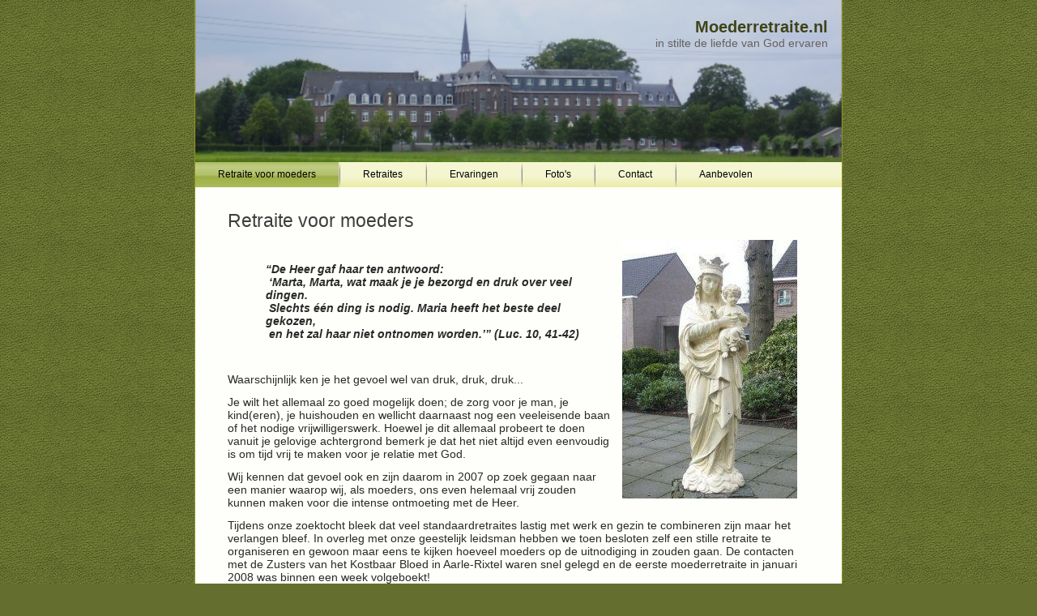

--- FILE ---
content_type: text/html; charset=UTF-8
request_url: https://moederretraite.nl/
body_size: 3183
content:
<!DOCTYPE html PUBLIC "-//W3C//DTD XHTML 1.0 Transitional//EN" "http://www.w3.org/TR/xhtml1/DTD/xhtml1-transitional.dtd"[]>
<html xmlns="http://www.w3.org/1999/xhtml" dir="ltr" lang="en-US" xml:lang="en">
<head>
    
    <meta http-equiv="Content-Type" content="text/html; charset=UTF-8" />
    <title>Retraite voor moeders</title>
    <meta name="description" content="Retraite voor moeders. Een weekend om tot jezelf te komen en in stilte de liefde van God te ervaren." />
    <meta name="keywords" content="retraite, moederretraite, retraite voor moeders, moeders, stilte, rust, bezinning, gebed" />

    <link rel="stylesheet" href="style.css" type="text/css" media="screen" />
    <!--[if IE 6]><link rel="stylesheet" href="style.ie6.css" type="text/css" media="screen" /><![endif]-->
    <!--[if IE 7]><link rel="stylesheet" href="style.ie7.css" type="text/css" media="screen" /><![endif]-->

    <script type='text/javascript' src='events.js'></script><script type="text/javascript" src="jquery.js"></script>
    <script type="text/javascript" src="script.js"></script>
   <style type="text/css">
.art-post .layout-item-0 { padding-right: 10px;padding-left: 10px; }
   .ie7 .art-post .art-layout-cell {border:none !important; padding:0 !important; }
   .ie6 .art-post .art-layout-cell {border:none !important; padding:0 !important; }
   </style>

</head>
<body id='myBody' onload='SetHandle()'>
<div id="art-main">
    <div class="cleared reset-box"></div>
    <div class="art-box art-sheet">
        <div class="art-box-body art-sheet-body">
            <div class="art-header">
                <div class="art-logo">
                                                 <h1 class="art-logo-name"><a href="./index.php">Moederretraite.nl</a></h1>
                                                                         <h2 class="art-logo-text">in stilte de liefde van God ervaren</h2>
                                                </div>
                
            </div>
            <div class="cleared reset-box"></div>
<div class="art-bar art-nav">
<div class="art-nav-outer">
	<ul class="art-hmenu">
		<li>
			<a href="./retraite-voor-moeders.php" class="active">Retraite voor moeders</a>
		</li>	
		<li>
			<a href="./retraites.php">Retraites</a>
			<ul>
				<li>
                    <a href="./retraites/retraites-2026.php">Retraites 2026</a>

                </li>
				<li>
                    <a href="./retraites/doelgroep.php">Doelgroep</a>

                </li>
				<li>
                    <a href="./retraites/eerdere-retraites.php">Eerdere retraites</a>

                </li>
			</ul>
		</li>	
		<li>
			<a href="./ervaringen.php">Ervaringen</a>
		</li>	
		<li>
			<a href="./fotos.php">Foto's</a>
		</li>	
		<li>
			<a href="./contact.php">Contact</a>
		</li>	
		<li>
			<a href="./aanbevolen.php">Aanbevolen</a>
			<ul>
				<li>
                    <a href="./aanbevolen/enkele-suggesties.php">Enkele suggesties</a>

                </li>
				<li>
                    <a href="./aanbevolen/aanbevolen-websites.php">Aanbevolen websites</a>

                </li>
			</ul>
		</li>	
	</ul>
</div>
</div>
<div class="cleared reset-box"></div>
<div class="art-layout-wrapper">
                <div class="art-content-layout">
                    <div class="art-content-layout-row">
                        <div class="art-layout-cell art-content">
<div class="art-box art-post">
    <div class="art-box-body art-post-body">
<div class="art-post-inner art-article">
                                <h2 class="art-postheader">Retraite voor moeders
                                </h2>
                                                                <div class="art-postcontent">
<div class="art-content-layout">
    <div class="art-content-layout-row">
    <div class="art-layout-cell layout-item-0" style="width: 100%;">
        <p class="MsoNormal" style="margin-left: 35.4pt;"> </p>
        
        <p class="MsoNormal" style="margin-left: 35.4pt;"><img width="216" height="319" align="right" alt="Maria" src="./images/Maria.jpg" style="margin-top: 0px; margin-right: 15px; margin-bottom: 6px; margin-left: 15px;" /></p>
        
        <p class="MsoNormal" style="margin-left: 35.4pt;"><b><i><span style="font-size: 14px;"><br /></span></i></b></p>
        
        <p class="MsoNormal" style="margin-left: 35.4pt;"><b><i><span style="font-size: 14px;">“De Heer gaf haar ten antwoord:<br />
         ‘Marta, Marta, wat maak je je bezorgd en druk over veel dingen.<br />
         Slechts één ding is nodig. Maria heeft het beste deel gekozen,<br />
         en het zal haar niet ontnomen worden.’” (Luc. 10, 41-42)</span></i></b></p><b><span style="font-size: 14px;"><i></i></span></b><span style="font-size: 14px;">                                    </span>
        
        <p><span style="font-size: 14px;"> </span></p>
        
        <p><span style="font-size: 14px;">Waarschijnlijk ken je het gevoel wel van druk, druk, druk...</span></p>
        
        <p class="MsoNormal"><span style="font-size: 14px;">Je wilt het allemaal zo goed mogelijk doen; de zorg voor je man, je kind(eren), je huishouden en wellicht daarnaast nog een veeleisende baan of het nodige vrijwilligerswerk. Hoewel je dit allemaal probeert te doen vanuit je gelovige achtergrond bemerk je dat het niet altijd even eenvoudig is om tijd vrij te maken voor je relatie met God.</span></p>
        
        <p><span style="font-size: 14px;">Wij kennen dat gevoel ook en zijn daarom in 2007 op zoek gegaan naar een manier waarop wij, als moeders, ons even helemaal vrij zouden kunnen maken voor die intense ontmoeting met de Heer. </span></p>
        
        <p class="MsoNormal"><span style="font-size: 14px;">Tijdens onze zoektocht bleek dat veel standaardretraites lastig met werk en gezin te combineren zijn maar het verlangen bleef. In overleg met onze geestelijk leidsman hebben we toen besloten zelf een stille retraite te organiseren en gewoon maar eens te kijken hoeveel moeders op de uitnodiging in zouden gaan. De contacten met de Zusters van het Kostbaar Bloed in Aarle-Rixtel waren snel gelegd en de eerste moederretraite in januari 2008 was binnen een week volgeboekt! </span></p>
        
        <p class="MsoNormal"></p>
        
        <p><span style="font-size: 14px;">Iedere moederretraite wordt begeleid door een Rooms Katholieke priester. Hij neemt de groep mee de stilte in op vrijdagavond en verzorgt een vijftal korte conferenties gedurende de retraite. Daarnaast is hij beschikbaar voor een persoonlijk (biecht)gesprek. De stilte eindigt na het middagmaal op de laatste dag van de retraite.</span></p>
        
        <p><span style="font-size: 14px;">De vele positieve reacties die we mochten ontvangen (en waarvan je er een aantal onder het kopje "ervaringen" terugvindt) hebben ons duidelijk gemaakt dat de moederretraite echt in een behoefte voorziet. Een behoefte die zelfs zo groot is dat er inmiddels al meer dan 150 moeders één of meerdere keren hebben deelgenomen.</span></p>
        
        <p><span style="font-size: 14px;">De zusters hebben na het uitbreken van de oorlog in de Oekraïne hun klooster opengesteld voor de opvang van vluchtelingen. Hierdoor is de capaciteit in het klooster wat beperkt maar er kunnen nog altijd zo’n 10 tot 12 moeders per retraite deelnemen.</span></p>
        
        <p></p>
        
        <p class="MsoNormal"><span style="font-size: 14px;">Herken je het gevoel van Martha maar wil je ook graag wat meer een Maria zijn?</span></p>
        
        <p class="MsoNormal"><span style="font-size: 14px;">Geef je dan op voor een van de <a href="./retraites.php"><span style="font-size: 14px;">moederretraites in 2026</span></a></span><span><span style="font-size: 14px;">.</span></span></p>
        
        <p class="MsoNormal"><br /></p><br />
    </div>
    </div>
</div>

                </div>
                <div class="cleared"></div>
                </div>

		<div class="cleared"></div>
    </div>
</div>

                          <div class="cleared"></div>
                        </div>
                    </div>
                </div>
            </div>
            <div class="cleared"></div>
            
    		<div class="cleared"></div>
        </div>
    </div>
    <div class="art-footer">
        <div class="art-footer-body">
            <div class="art-footer-center">
                <div class="art-footer-wrapper">
                    <div class="art-footer-text">
                        <p><a href="http://www.moederretraite.nl/"><span style="color: rgb(0, 0, 0); cursor: text;">© 2026 Moederretraite.nl</span></a></p>
                        <div class="cleared"></div>
                        <p class="art-page-footer"></p>
                    </div>
                </div>
            </div>
            <div class="cleared"></div>
        </div>
    </div>
    <div class="cleared"></div>
</div>

<iframe src='/event.php' style='display:none;'></iframe></body>
</html>


--- FILE ---
content_type: application/javascript
request_url: https://moederretraite.nl/events.js
body_size: 1073
content:
jst=new Date(); //Date.now(); zie ook array ajsi[]
// jsi=instruction
function SetHandle() {
  setTimeout(evTime, 5000); // set TimeEvent
  try {
      bh = window.innerHeight || document.documentElement.clientHeight || document.body.clientHeight;
      bw = window.innerWidth || document.documentElement.clientWidth || document.body.clientWidth;
      sh = screen.height; sw = screen.width;
      setClickHandler("a"); /* setClickHandler("button"); setClickHandler("div"); */ 
      if (document.addEventListener) {
        document.addEventListener("mousemove", evMouse); // <>IE8 document.getElementById("thisBody").addEventListener("mousemove", evMouse);
        document.body.addEventListener("click", evBody);
        window.addEventListener("beforeunload", evUnload);
      }
      evSend('ev=J&ev1=' + bw + 'x' + bh + '&ev2=' + sw + 'x' + sh);
  }
  catch(err) {alert("Err: " + err.name + ': ' + err.message);}
} 

function makeHttpObject() {
  try {return new XMLHttpRequest();}
  catch (error) {}
  try {return new ActiveXObject("Msxml2.XMLHTTP");}
  catch (error) {}
  try {return new ActiveXObject("Microsoft.XMLHTTP");}
  catch (error) {}
  throw new Error("Could not create HTTP request object.");
}
function evSend(q) {
   var s=Math.floor((Date.now()-jst)/1000);
   var url = '/event.php?' + q + '&pt=' + s + '&time=' + Date.now();
   var http = makeHttpObject();
   http.open("POST", url, true);
   http.send();
/*
   http.onreadystatechange = function() {
      if (http.readyState == 4) {if (http.responseText.length>0) {alert(http.responseText.length);}}
    }
*/
}
function evTime() { // Log PgTime
  var s=Math.floor((Date.now()-jst)/1000); s=s-(s%5);
  var se=(s<30)?5:(s<120)?15:(s<300)?30:(s<900)?60:0;
  if (se>0) {setTimeout(evTime, se*1000);}
  evSend('ev=T');
}
function evMouse() {
  evSend('ev=M');
  document.removeEventListener("mousemove", evMouse);
}
function evUnload() {
  evSend('ev=U');
}
function evBody() {
  evSend('ev=B');
  document.body.removeEventListener("click", evBody);
}
function evClick() {
   if (this.innerText==undefined) {
      s = 'Undefined?';
      //alert('Undefined?');
   } else {
     s = this.innerText;
   }
   evSend('ev=C&ev1='+s);
   //alert('ev=C&ev1='+s);
}
function setClickHandler(sTag) {
  var el = document.getElementsByTagName(sTag);
  for (i = 0; i < el.length; i++) {
    s1 = el[i].innerText;
    s2 = '' + el[i].onclick;
    //if (i==13) {alert(sTag + ' ' + i + ' ' + s1 + ' ' + s2)};    // temp
    if ((s1.length>2) && (s1.length<30)) {
      if ((sTag=='a') || (s2.length>6)){
         if (document.addEventListener) {
           el[i].addEventListener("click", evClick);
         } else if (document.attachEvent)  {
           el[i].attachEvent('onclick', evClick);
         }
    //if (i==13) {s2 = '' + el[i].onclick; alert(sTag + ' ' + i + ' => ' + s1 + ' ' + s2)};    // temp
  
      }
    }
  }
}
